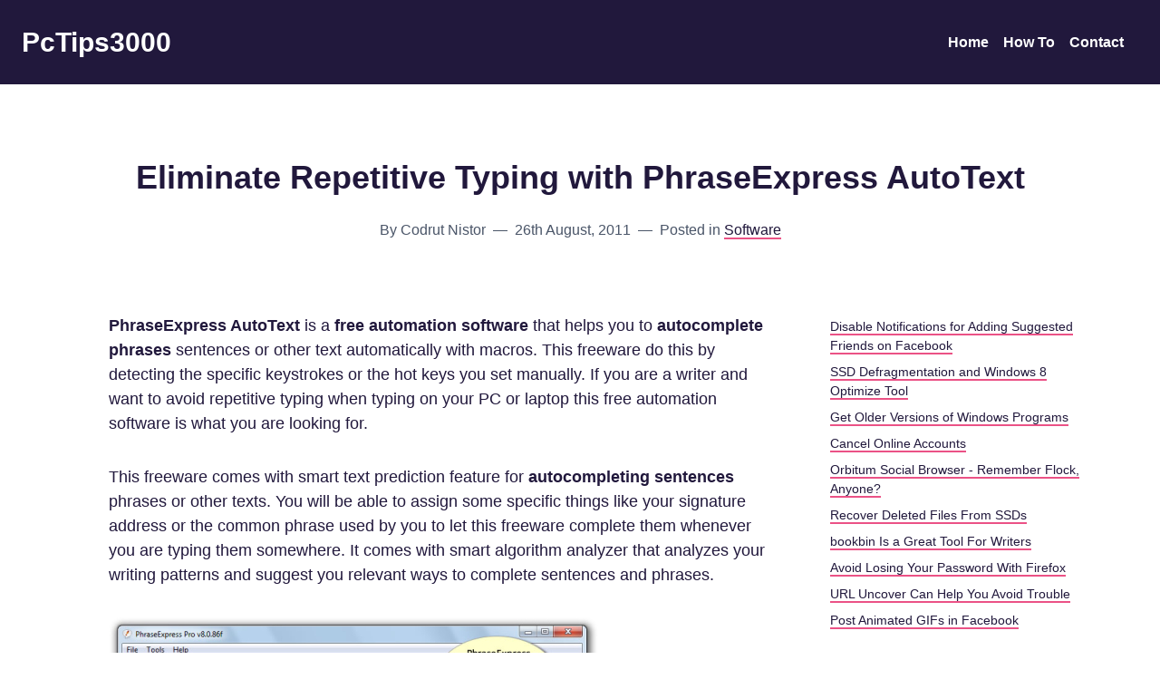

--- FILE ---
content_type: text/html; charset=utf-8
request_url: https://www.pctips3000.com/eliminate-repetitive-typing-with-phraseexpress-autotext/
body_size: 2998
content:
<!DOCTYPE html><html lang="en" class="min-h-full antialiased"><head>
    <meta charset="utf-8">
    <meta name="viewport" content="width=device-width, initial-scale=1.0">
    <title>Eliminate Repetitive Typing with PhraseExpress AutoText</title>
    <meta name="description" content="PhraseExpress AutoText is a free automation software that helps you to autocomplete phrases, sentences or other text automatically with macros. This freeware do this by detecting the specific keystrokes or the hot keys you set manually. If you are a...">
    
        <meta name="robots" content="index,follow">
    

    
    
    
        
        <link rel="stylesheet" href="/css/main.min.css">
    

    
    
        
    

    
    
<meta itemprop="name" content="Eliminate Repetitive Typing with PhraseExpress AutoText | PCTips3000">
<meta itemprop="description" content="PhraseExpress AutoText is a free automation software that helps you to autocomplete phrases, sentences or other text automatically with macros. This freeware do this by detecting the specific keystrokes or the hot keys you set manually. If you are a...">


<meta name="twitter:card" content="summary_large_image">
<meta name="twitter:title" content="Eliminate Repetitive Typing with PhraseExpress AutoText | PCTips3000">
<meta name="twitter:description" content="PhraseExpress AutoText is a free automation software that helps you to autocomplete phrases, sentences or other text automatically with macros. This freeware do this by detecting the specific keystrokes or the hot keys you set manually. If you are a...">
<meta name="twitter:site" content="@maxpower">
<meta name="twitter:creator" content="@maxpower">
<meta name="twitter:image:src" content="https://www.pctips3000.com/images/meta/twitter.jpg">


<meta name="og:title" content="Eliminate Repetitive Typing with PhraseExpress AutoText | PCTips3000">
<meta name="og:description" content="PhraseExpress AutoText is a free automation software that helps you to autocomplete phrases, sentences or other text automatically with macros. This freeware do this by detecting the specific keystrokes or the hot keys you set manually. If you are a...">
<meta name="og:image" content="https://www.pctips3000.com/images/meta/og.jpg">
<meta name="og:url" content="https://www.pctips3000.com/eliminate-repetitive-typing-with-phraseexpress-autotext/">
<meta name="og:site_name" content="PCTips3000">
<meta name="og:locale" content="en_GB">
<meta name="og:type" content="website">


    
    <link rel="icon" type="image/png" href="/images/pctips3000icon.png">

    
    <link rel="canonical" href="https://www.pctips3000.com/eliminate-repetitive-typing-with-phraseexpress-autotext/">
    
    
    
</head>

<body class="text-lg leading-normal text-purple-900">

    <a class="sr-only" href="#main">Skip to content</a>

    <div id="wrapper" class="relative flex flex-col min-h-screen pb-16 wrapper md:pb-0">

        
        <header id="header" class="header bg-purple-900 flex flex-col md:flex-row md:justify-between items-center p-4 md:p-6">

	<a class="block text-2xl font-bold text-white company-logo-link md:text-3xl hover:text-pink-500" href="/" title="pctips3000 home">PcTips3000</a>

	<nav id="nav" class="hidden nav md:flex">

    <ul class="flex flex-col items-center text-base menu md:flex-row list-reset">

        

        <li class="mb-4 level-1 md:mr-4 md:mb-0">

            <a href="/" class="link font-bold text-white hover:text-pink-500 active:text-pink-500 
            ">Home</a>

        </li>

        

        <li class="mb-4 level-1 md:mr-4 md:mb-0">

            <a href="/category/how-to/" class="link font-bold text-white hover:text-pink-500 active:text-pink-500 
            ">How To</a>

        </li>

        

        <li class="mb-4 level-1 md:mr-4 md:mb-0">

            <a href="/contact/" class="link font-bold text-white hover:text-pink-500 active:text-pink-500 
            ">Contact</a>

        </li>

        

        

    </ul>

</nav>


</header>


        
        

<main id="main" class="flex flex-col flex-1 py-10 main inner lg:py-20 focus:outline-none" tabindex="-1">

    <article id="container-centre" class="flex-1 column centre">

        <div class="mb-12 md:mb-20">

            <header>
                <h1 class="text-2xl page-title md:text-center md:text-3xl lg:text-4xl">Eliminate Repetitive Typing with PhraseExpress AutoText</h1>
            </header>

            <div class="flex flex-col justify-center text-xs text-gray-700 md:text-base md:flex-row">

                <p class="author">By Codrut Nistor</p>

                <p class="hidden px-2 md:block">—</p>

                <time datetime="2011-08-26T09:08:32.000Z">
                    26th August, 2011 
                </time>

                

                    
                    

                    <p class="hidden px-2 md:block">—</p>

                    <p class="category">Posted in

                        <a href="/category/software"> Software</a>

                    </p>

                

            </div>

            
            

        </div>
        <div class="flex">
            <div class="w-full md:flex-1 content post md:pl-8 md:pr-16">
                
                <p><strong>PhraseExpress AutoText</strong> is a <strong>free automation software</strong> that helps you to <strong>autocomplete phrases</strong> sentences or other text automatically with macros. This freeware do this by detecting the specific keystrokes or the hot keys you set manually. If you are a writer and want to avoid repetitive typing when typing on your PC or laptop this free automation software is what you are looking for.
    </p><div class="mt-4">
    
<!-- PCT3000_728x90 -->
<ins class="adsbygoogle" style="display:block" data-ad-client="ca-pub-2174254836886113" data-ad-slot="8550069801" data-ad-format="auto" data-full-width-responsive="true"></ins>

</div>
    <p></p>
<p>This freeware comes with smart text prediction feature for <strong>autocompleting sentences</strong> phrases or other texts. You will be able to assign some specific things like your signature address or the common phrase used by you to let this freeware complete them whenever you are typing them somewhere. It comes with smart algorithm analyzer that analyzes your writing patterns and suggest you relevant ways to complete sentences and phrases.</p>
<p><a href="/images/PhraseExpress.jpg"><img src="/images/PhraseExpress.jpg" alt=""></a></p>
<p>This <strong>free automation software</strong> is very simple and easy to use. You can assign various abbreviations and PhraseExpress will replace them with the original text whenever you right them. For example if you type “ty” somewhere it can expand it to thank you very much. If you have existing entries in MS Office AutoCorrect you will be able to import them with this free automation tool. You will find this tool familiar if you have used any autocomplete tool before.</p>
<p><strong>Features of PhraseExpress AutoText:</strong></p>
<ul>
<li>Autocomplete sentences phrases and other texts automatically</li>
<li>Assign abbreviations for frequently used phrases and words</li>
<li>Import autocorrect entries from MS Office</li>
<li>Supports ShortHand glossary files and InstantText</li>
</ul>
<p>PhraseExpress AutoText is available for download at PhraseExpress's official website. It's only 4.05MB in size and supports Windows 7 Vista XP Server 2008 and 2003. Try <a href="http://www.phraseexpress.com/" title="PhraseExpress AutoText">PhraseExpress AutoText</a> Free</p>
 
                
                
                

            </div>
            <div class="flex-col hidden w-3/12 md:flex">
                
                    
                       <div class="my-1 text-sm"><a href="/disable-notifications-for-adding-suggested-friends-on-facebook/">Disable Notifications for Adding Suggested Friends on Facebook</a></div>
                    
                       <div class="my-1 text-sm"><a href="/ssd-defragmentation-and-windows-8-optimize-tool/">SSD Defragmentation and Windows 8 Optimize Tool</a></div>
                    
                       <div class="my-1 text-sm"><a href="/get-older-versions-of-windows-programs/">Get Older Versions of Windows Programs</a></div>
                    
                       <div class="my-1 text-sm"><a href="/cancel-online-accounts/">Cancel Online Accounts</a></div>
                    
                       <div class="my-1 text-sm"><a href="/orbitum-social-browser-remember-flock-anyone/">Orbitum Social Browser - Remember Flock, Anyone?</a></div>
                    
                       <div class="my-1 text-sm"><a href="/recover-deleted-files-from-ssd-drives/">Recover Deleted Files From SSDs</a></div>
                    
                       <div class="my-1 text-sm"><a href="/bookbin-is-a-great-tool-for-writers/">bookbin Is a Great Tool For Writers</a></div>
                    
                       <div class="my-1 text-sm"><a href="/avoid-losing-your-password-with-firefox/">Avoid Losing Your Password With Firefox</a></div>
                    
                       <div class="my-1 text-sm"><a href="/url-uncover-can-help-you-avoid-trouble/">URL Uncover Can Help You Avoid Trouble</a></div>
                    
                       <div class="my-1 text-sm"><a href="/post-animated-gifs-in-facebook/">Post Animated GIFs in Facebook</a></div>
                    
               <div class="mt-4">
                   
<!-- PCT3000_SideBar -->
<ins class="adsbygoogle" style="display:block" data-ad-client="ca-pub-2174254836886113" data-ad-slot="1739274203" data-ad-format="auto" data-full-width-responsive="true"></ins>

               </div>     
            </div>
        </div>

        <div class="mt-16 md:px-6">

            <div class="flex flex-col justify-between pt-12 mt-16 border-t border-gray-200 md:flex-row">
                <p class="mb-2 text-sm text-gray-700 md:mb-0"><span>Previous:</span> <a href="/remove-unwanted-files-or-settings-from-pc-with-hijackthis/">Remove Unwanted Files or Settings from PC with HijackThis</a></p>
                <p class="text-sm text-gray-700"><span>Next:</span> <a href="/freemake-video-converter-the-ultimate-video-converter/">Freemake Video Converter: The Ultimate Video Converter</a></p>
            </div>
        </div>

    </article>

</main>

        
        <div class="footer-wrapper">

    <footer id="footer" class="bg-gray-200 footer">

        <div class="container items-center justify-between px-6 py-10 m-auto footer-inner md:flex">

            <p class="text-purple-900 md:pb-8 md:pb-0">© 2020 PcTips3000. Built with <a href="https://www.11ty.io/">Eleventy.</a></p>

            

        </div>

    </footer>

</div>


    </div>

    
    <nav id="mobile-nav" class="mobile-nav fixed left-0 top-0 h-screen w-full overflow-y-auto pt-12 bg-purple-900 z-50 md:hidden">

    <ul>

        

        <li class="item relative opacity-0">

            <a href="/" class="link block py-2 px-5 text-white text-3xl hover:text-pink-500 
            ">Home</a>

        </li>

        

        <li class="item relative opacity-0">

            <a href="/category/how-to/" class="link block py-2 px-5 text-white text-3xl hover:text-pink-500 
            ">How To</a>

        </li>

        

        <li class="item relative opacity-0">

            <a href="/contact/" class="link block py-2 px-5 text-white text-3xl hover:text-pink-500 
            ">Contact</a>

        </li>

        

    </ul>

</nav>

<button id="mobile-nav-toggle" class="mobile-nav-toggle block fixed h-16 w-full bottom-0 flex items-center justify-center font-bold border-none bg-purple-900 text-white z-50 focus:outline-none md:hidden" aria-label="Mobile menu toggle" aria-expanded="false" aria-controls="mobile-nav">

   <span class="mobile-nav-label mr-2 font-medium">Menu</span>

   <span class="mobile-nav-icon" aria-hidden="true">
      <span class="mobile-nav-icon-line bg-white w-6 block transition-all duration-200 ease-out mb-1"></span>
      <span class="mobile-nav-icon-line bg-white w-6 block transition-all duration-200 ease-out mb-1"></span>
      <span class="mobile-nav-icon-line bg-white w-6 block transition-all duration-200 ease-out"></span>
   </span>

</button>

    


</body></html>

--- FILE ---
content_type: text/css; charset=UTF-8
request_url: https://www.pctips3000.com/css/main.min.css
body_size: 2993
content:
@charset "UTF-8";/*! normalize.css v8.0.1 | MIT License | github.com/necolas/normalize.css */html{line-height:1.15;-webkit-text-size-adjust:100%}body{margin:0}main{display:block}h1{font-size:2em;margin:.67em 0}a{background-color:transparent}img{border-style:none}button,input,textarea{font-family:inherit;font-size:100%;line-height:1.15;margin:0}button,input{overflow:visible}button{text-transform:none}[type=button],[type=reset],[type=submit],button{-webkit-appearance:button}[type=button]::-moz-focus-inner,[type=reset]::-moz-focus-inner,[type=submit]::-moz-focus-inner,button::-moz-focus-inner{border-style:none;padding:0}[type=button]:-moz-focusring,[type=reset]:-moz-focusring,[type=submit]:-moz-focusring,button:-moz-focusring{outline:1px dotted ButtonText}textarea{overflow:auto}[type=checkbox],[type=radio]{box-sizing:border-box;padding:0}[type=number]::-webkit-inner-spin-button,[type=number]::-webkit-outer-spin-button{height:auto}[type=search]{-webkit-appearance:textfield;outline-offset:-2px}[type=search]::-webkit-search-decoration{-webkit-appearance:none}::-webkit-file-upload-button{-webkit-appearance:button;font:inherit}[hidden]{display:none}blockquote,figure,h1,h2,h3,h4,p{margin:0}button{background-color:transparent;background-image:none}button:focus{outline:1px dotted;outline:5px auto -webkit-focus-ring-color}ul{margin:0;padding:0}ul{list-style:none}html{font-family:-apple-system,BlinkMacSystemFont,Segoe UI,Roboto,Helvetica Neue,Arial,Noto Sans,sans-serif,Apple Color Emoji,Segoe UI Emoji,Segoe UI Symbol,Noto Color Emoji;line-height:1.5}*,:after,:before{box-sizing:border-box;border:0 solid #e2e8f0}img{border-style:solid}textarea{resize:vertical}input::-moz-placeholder,textarea::-moz-placeholder{color:#a0aec0}input:-ms-input-placeholder,textarea:-ms-input-placeholder{color:#a0aec0}input::placeholder,textarea::placeholder{color:#a0aec0}[role=button],button{cursor:pointer}h1,h2,h3,h4{font-size:inherit;font-weight:inherit}a{color:inherit;text-decoration:inherit}button,input,textarea{padding:0;line-height:inherit;color:inherit}img,svg{display:block;vertical-align:middle}img{max-width:100%;height:auto}[data-lazy]{opacity:0;width:100%;transition:opacity .25s ease-in;min-height:120px}.loaded{opacity:1}.inner{width:100%;max-width:72rem;margin-left:auto;margin-right:auto;padding-left:1.5rem;padding-right:1.5rem}a{--text-opacity:1;color:#21183c;color:rgba(33,24,60,var(--text-opacity));text-decoration:none;transition-property:all;transition-duration:.3s;transition-timing-function:cubic-bezier(0,0,.2,1)}a:not([class]){border-bottom-width:2px;border-color:#eb5286}a:not([class]):hover{--text-opacity:1;color:#eb5286;color:rgba(235,82,134,var(--text-opacity))}h1,h2,h3{font-weight:700;line-height:1.25;margin-top:0;margin-bottom:1.5rem;--text-opacity:1;color:#21183c;color:rgba(33,24,60,var(--text-opacity))}.page-title{font-size:3rem}.content p{margin-bottom:2rem}.container{width:100%}@media (min-width:640px){.container{max-width:640px}}@media (min-width:768px){.container{max-width:768px}}@media (min-width:1024px){.container{max-width:1024px}}@media (min-width:1280px){.container{max-width:1280px}}.mobile-nav-toggle .mobile-nav-icon-line{height:2px}.mobile-nav-toggle.menu-toggle-active .mobile-nav-icon-line{margin:0;--bg-opacity:1;background-color:#eb5286;background-color:rgba(235,82,134,var(--bg-opacity))}.mobile-nav-toggle.menu-toggle-active .mobile-nav-icon-line:first-child{transform:rotate(45deg) translateY(3px)}.mobile-nav-toggle.menu-toggle-active .mobile-nav-icon-line:nth-child(2){opacity:0}.mobile-nav-toggle.menu-toggle-active .mobile-nav-icon-line:nth-child(3){transform:rotate(-45deg) translateY(-3px)}.mobile-nav{transform:translate3d(-100%,0,0);transition:transform .5s cubic-bezier(.77,0,.175,1);transition-delay:.1s;will-change:transform}.mobile-nav.menu-visible{transform:translateZ(0)}.mobile-nav.menu-visible .item{opacity:1;transform:translateZ(0)}.mobile-nav .item{transition:opacity .5s ease,transform .5s cubic-bezier(.77,0,.175,1);transform:translate3d(-50%,0,0);transition-delay:.5s}.mobile-nav .item:nth-child(0){transition-delay:.5s}.mobile-nav .item:first-child{transition-delay:.5625s}.mobile-nav .item:nth-child(2){transition-delay:.625s}.mobile-nav .item:nth-child(3){transition-delay:.6875s}.mobile-nav .item:nth-child(4){transition-delay:.75s}.mobile-nav .item:nth-child(5){transition-delay:.8125s}.mobile-nav .item:nth-child(6){transition-delay:.875s}.mobile-nav .item:nth-child(7){transition-delay:.9375s}.mobile-nav .item:nth-child(8){transition-delay:1s}.mobile-nav .item:nth-child(9){transition-delay:1.0625s}.mobile-nav .item:nth-child(10){transition-delay:1.125s}.mobile-nav .item:nth-child(11){transition-delay:1.1875s}.mobile-nav .item:nth-child(12){transition-delay:1.25s}.mobile-nav .item:nth-child(13){transition-delay:1.3125s}.mobile-nav .item:nth-child(14){transition-delay:1.375s}.mobile-nav .item:nth-child(15){transition-delay:1.4375s}.mobile-nav .item:nth-child(16){transition-delay:1.5s}.mobile-nav .item:nth-child(17){transition-delay:1.5625s}.mobile-nav .item:nth-child(18){transition-delay:1.625s}.mobile-nav .item:nth-child(19){transition-delay:1.6875s}.mobile-nav .item:nth-child(20){transition-delay:1.75s}.mobile-nav .item:nth-child(21){transition-delay:1.8125s}.mobile-nav .item:nth-child(22){transition-delay:1.875s}.mobile-nav .item:nth-child(23){transition-delay:1.9375s}.mobile-nav .item:nth-child(24){transition-delay:2s}.mobile-nav .item:nth-child(25){transition-delay:2.0625s}.mobile-nav .item:nth-child(26){transition-delay:2.125s}.mobile-nav .item:nth-child(27){transition-delay:2.1875s}.mobile-nav .item:nth-child(28){transition-delay:2.25s}.mobile-nav .item:nth-child(29){transition-delay:2.3125s}.mobile-nav .item:nth-child(30){transition-delay:2.375s}.mobile-nav .item:nth-child(31){transition-delay:2.4375s}.mobile-nav .item:nth-child(32){transition-delay:2.5s}.mobile-nav .item:nth-child(33){transition-delay:2.5625s}.mobile-nav .item:nth-child(34){transition-delay:2.625s}.mobile-nav .item:nth-child(35){transition-delay:2.6875s}.mobile-nav .item:nth-child(36){transition-delay:2.75s}.mobile-nav .item:nth-child(37){transition-delay:2.8125s}.mobile-nav .item:nth-child(38){transition-delay:2.875s}.mobile-nav .item:nth-child(39){transition-delay:2.9375s}.mobile-nav .item:nth-child(40){transition-delay:3s}.mobile-nav .item:nth-child(41){transition-delay:3.0625s}.mobile-nav .item:nth-child(42){transition-delay:3.125s}.mobile-nav .item:nth-child(43){transition-delay:3.1875s}.mobile-nav .item:nth-child(44){transition-delay:3.25s}.mobile-nav .item:nth-child(45){transition-delay:3.3125s}.mobile-nav .item:nth-child(46){transition-delay:3.375s}.mobile-nav .item:nth-child(47){transition-delay:3.4375s}.mobile-nav .item:nth-child(48){transition-delay:3.5s}.mobile-nav .item:nth-child(49){transition-delay:3.5625s}.mobile-nav .item:nth-child(50){transition-delay:3.625s}.mobile-nav .item:nth-child(51){transition-delay:3.6875s}.mobile-nav .item:nth-child(52){transition-delay:3.75s}.mobile-nav .item:nth-child(53){transition-delay:3.8125s}.mobile-nav .item:nth-child(54){transition-delay:3.875s}.mobile-nav .item:nth-child(55){transition-delay:3.9375s}.mobile-nav .item:nth-child(56){transition-delay:4s}.mobile-nav .item:nth-child(57){transition-delay:4.0625s}.mobile-nav .item:nth-child(58){transition-delay:4.125s}.mobile-nav .item:nth-child(59){transition-delay:4.1875s}.mobile-nav .item:nth-child(60){transition-delay:4.25s}.mobile-nav .item:nth-child(61){transition-delay:4.3125s}.mobile-nav .item:nth-child(62){transition-delay:4.375s}.mobile-nav .item:nth-child(63){transition-delay:4.4375s}.mobile-nav .item:nth-child(64){transition-delay:4.5s}.mobile-nav .item:nth-child(65){transition-delay:4.5625s}.mobile-nav .item:nth-child(66){transition-delay:4.625s}.mobile-nav .item:nth-child(67){transition-delay:4.6875s}.mobile-nav .item:nth-child(68){transition-delay:4.75s}.mobile-nav .item:nth-child(69){transition-delay:4.8125s}.mobile-nav .item:nth-child(70){transition-delay:4.875s}.mobile-nav .item:nth-child(71){transition-delay:4.9375s}.mobile-nav .item:nth-child(72){transition-delay:5s}.mobile-nav .item:nth-child(73){transition-delay:5.0625s}.mobile-nav .item:nth-child(74){transition-delay:5.125s}.mobile-nav .item:nth-child(75){transition-delay:5.1875s}.mobile-nav .item:nth-child(76){transition-delay:5.25s}.mobile-nav .item:nth-child(77){transition-delay:5.3125s}.mobile-nav .item:nth-child(78){transition-delay:5.375s}.mobile-nav .item:nth-child(79){transition-delay:5.4375s}.mobile-nav .item:nth-child(80){transition-delay:5.5s}.mobile-nav .item:nth-child(81){transition-delay:5.5625s}.mobile-nav .item:nth-child(82){transition-delay:5.625s}.mobile-nav .item:nth-child(83){transition-delay:5.6875s}.mobile-nav .item:nth-child(84){transition-delay:5.75s}.mobile-nav .item:nth-child(85){transition-delay:5.8125s}.mobile-nav .item:nth-child(86){transition-delay:5.875s}.mobile-nav .item:nth-child(87){transition-delay:5.9375s}.mobile-nav .item:nth-child(88){transition-delay:6s}.mobile-nav .item:nth-child(89){transition-delay:6.0625s}.mobile-nav .item:nth-child(90){transition-delay:6.125s}.mobile-nav .item:nth-child(91){transition-delay:6.1875s}.mobile-nav .item:nth-child(92){transition-delay:6.25s}.mobile-nav .item:nth-child(93){transition-delay:6.3125s}.mobile-nav .item:nth-child(94){transition-delay:6.375s}.mobile-nav .item:nth-child(95){transition-delay:6.4375s}.mobile-nav .item:nth-child(96){transition-delay:6.5s}.mobile-nav .item:nth-child(97){transition-delay:6.5625s}.mobile-nav .item:nth-child(98){transition-delay:6.625s}.mobile-nav .item:nth-child(99){transition-delay:6.6875s}.mobile-nav .item:nth-child(100){transition-delay:6.75s}.form .row{margin-bottom:1.5rem}.form .row label{display:block;margin-bottom:.25rem;--text-opacity:1;color:#2d3748;color:rgba(45,55,72,var(--text-opacity))}.form .row label:after{font-size:.875rem;--text-opacity:1;color:#718096;color:rgba(113,128,150,var(--text-opacity))}.form .row.required label:after{content:"\A0(required)"}.form .row:not(.required) label:after{content:"\A0(optional)"}.form .input,.form .textarea{border-width:1px;--border-opacity:1;border-color:#edf2f7;border-color:rgba(237,242,247,var(--border-opacity));border-radius:.25rem;padding:.75rem;width:100%;transition-property:all;transition-duration:.3s;transition-timing-function:cubic-bezier(0,0,.2,1)}.form .input:focus,.form .textarea:focus{--border-opacity:1;border-color:#eb5286;border-color:rgba(235,82,134,var(--border-opacity));outline:0}.form .input{height:3rem}.form .textarea{height:6rem}.sr-only{position:absolute;width:1px;height:1px;padding:0;margin:-1px;overflow:hidden;clip:rect(0,0,0,0);white-space:nowrap;border-width:0}.bg-white{--bg-opacity:1;background-color:#fff;background-color:rgba(255,255,255,var(--bg-opacity))}.bg-gray-200{--bg-opacity:1;background-color:#edf2f7;background-color:rgba(237,242,247,var(--bg-opacity))}.bg-purple-900{--bg-opacity:1;background-color:#21183c;background-color:rgba(33,24,60,var(--bg-opacity))}.bg-pink-500{--bg-opacity:1;background-color:#eb5286;background-color:rgba(235,82,134,var(--bg-opacity))}.hover\:bg-white:hover{--bg-opacity:1;background-color:#fff;background-color:rgba(255,255,255,var(--bg-opacity))}.hover\:bg-pink-500:hover{--bg-opacity:1;background-color:#eb5286;background-color:rgba(235,82,134,var(--bg-opacity))}.hover\:bg-pink-600:hover{--bg-opacity:1;background-color:#d53f8c;background-color:rgba(213,63,140,var(--bg-opacity))}.border-gray-200{--border-opacity:1;border-color:#edf2f7;border-color:rgba(237,242,247,var(--border-opacity))}.rounded{border-radius:.25rem}.rounded-lg{border-radius:.5rem}.border-none{border-style:none}.border-t{border-top-width:1px}.border-b{border-bottom-width:1px}.block{display:block}.inline-block{display:inline-block}.inline{display:inline}.flex{display:flex}.hidden{display:none}.flex-col{flex-direction:column}.items-center{align-items:center}.justify-center{justify-content:center}.justify-between{justify-content:space-between}.flex-1{flex:1 1 0%}.font-medium{font-weight:500}.font-semibold{font-weight:600}.font-bold{font-weight:700}.h-16{height:4rem}.h-screen{height:100vh}.text-xs{font-size:.75rem}.text-sm{font-size:.875rem}.text-base{font-size:1rem}.text-lg{font-size:1.125rem}.text-xl{font-size:1.25rem}.text-2xl{font-size:1.5rem}.text-3xl{font-size:1.875rem}.text-4xl{font-size:2.25rem}.leading-normal{line-height:1.5}.m-auto{margin:auto}.my-1{margin-top:.25rem;margin-bottom:.25rem}.mx-1{margin-left:.25rem;margin-right:.25rem}.mx-4{margin-left:1rem;margin-right:1rem}.mb-1{margin-bottom:.25rem}.mr-2{margin-right:.5rem}.mb-2{margin-bottom:.5rem}.mb-3{margin-bottom:.75rem}.mt-4{margin-top:1rem}.mb-4{margin-bottom:1rem}.ml-4{margin-left:1rem}.mb-6{margin-bottom:1.5rem}.ml-6{margin-left:1.5rem}.mb-8{margin-bottom:2rem}.mt-10{margin-top:2.5rem}.mb-12{margin-bottom:3rem}.mt-16{margin-top:4rem}.mb-16{margin-bottom:4rem}.min-h-full{min-height:100%}.min-h-screen{min-height:100vh}.opacity-0{opacity:0}.focus\:outline-none:focus{outline:0}.overflow-hidden{overflow:hidden}.overflow-y-auto{overflow-y:auto}.p-4{padding:1rem}.p-8{padding:2rem}.py-2{padding-top:.5rem;padding-bottom:.5rem}.px-2{padding-left:.5rem;padding-right:.5rem}.py-3{padding-top:.75rem;padding-bottom:.75rem}.px-3{padding-left:.75rem;padding-right:.75rem}.py-4{padding-top:1rem;padding-bottom:1rem}.px-5{padding-left:1.25rem;padding-right:1.25rem}.px-6{padding-left:1.5rem;padding-right:1.5rem}.py-10{padding-top:2.5rem;padding-bottom:2.5rem}.pt-4{padding-top:1rem}.pb-8{padding-bottom:2rem}.pt-12{padding-top:3rem}.pb-16{padding-bottom:4rem}.static{position:static}.fixed{position:fixed}.relative{position:relative}.top-0{top:0}.bottom-0{bottom:0}.left-0{left:0}.shadow-lg{box-shadow:0 10px 15px -3px rgba(0,0,0,.1),0 4px 6px -2px rgba(0,0,0,.05)}.text-center{text-align:center}.text-white{--text-opacity:1;color:#fff;color:rgba(255,255,255,var(--text-opacity))}.text-gray-500{--text-opacity:1;color:#a0aec0;color:rgba(160,174,192,var(--text-opacity))}.text-gray-600{--text-opacity:1;color:#718096;color:rgba(113,128,150,var(--text-opacity))}.text-gray-700{--text-opacity:1;color:#4a5568;color:rgba(74,85,104,var(--text-opacity))}.text-purple-900{--text-opacity:1;color:#21183c;color:rgba(33,24,60,var(--text-opacity))}.text-pink-500{--text-opacity:1;color:#eb5286;color:rgba(235,82,134,var(--text-opacity))}.hover\:text-white:hover{--text-opacity:1;color:#fff;color:rgba(255,255,255,var(--text-opacity))}.hover\:text-purple-900:hover{--text-opacity:1;color:#21183c;color:rgba(33,24,60,var(--text-opacity))}.hover\:text-pink-500:hover{--text-opacity:1;color:#eb5286;color:rgba(235,82,134,var(--text-opacity))}.active\:text-pink-500:active{--text-opacity:1;color:#eb5286;color:rgba(235,82,134,var(--text-opacity))}.italic{font-style:italic}.capitalize{text-transform:capitalize}.antialiased{-webkit-font-smoothing:antialiased;-moz-osx-font-smoothing:grayscale}.w-6{width:1.5rem}.w-64{width:16rem}.w-3\/12{width:25%}.w-full{width:100%}.z-50{z-index:50}.transition-all{transition-property:all}.ease-out{transition-timing-function:cubic-bezier(0,0,.2,1)}.duration-200{transition-duration:.2s}@-webkit-keyframes spin{to{transform:rotate(1turn)}}@keyframes spin{to{transform:rotate(1turn)}}@-webkit-keyframes ping{to{transform:scale(2);opacity:0}}@keyframes ping{75%,to{transform:scale(2);opacity:0}}@keyframes pulse{50%{opacity:.5}}@-webkit-keyframes bounce{to{transform:translateY(-25%);-webkit-animation-timing-function:cubic-bezier(.8,0,1,1);animation-timing-function:cubic-bezier(.8,0,1,1)}}@keyframes bounce{0%,to{transform:translateY(-25%);-webkit-animation-timing-function:cubic-bezier(.8,0,1,1);animation-timing-function:cubic-bezier(.8,0,1,1)}50%{transform:none;-webkit-animation-timing-function:cubic-bezier(0,0,.2,1);animation-timing-function:cubic-bezier(0,0,.2,1)}}@media (min-width:768px){.md\:block{display:block}.md\:flex{display:flex}.md\:hidden{display:none}.md\:flex-row{flex-direction:row}.md\:justify-between{justify-content:space-between}.md\:flex-1{flex:1 1 0%}.md\:text-base{font-size:1rem}.md\:text-2xl{font-size:1.5rem}.md\:text-3xl{font-size:1.875rem}.md\:text-5xl{font-size:3rem}.md\:mb-0{margin-bottom:0}.md\:ml-2{margin-left:.5rem}.md\:mr-4{margin-right:1rem}.md\:mb-4{margin-bottom:1rem}.md\:mb-8{margin-bottom:2rem}.md\:mt-20{margin-top:5rem}.md\:mb-20{margin-bottom:5rem}.md\:p-6{padding:1.5rem}.md\:px-6{padding-left:1.5rem;padding-right:1.5rem}.md\:pb-0{padding-bottom:0}.md\:pb-8{padding-bottom:2rem}.md\:pl-8{padding-left:2rem}.md\:pr-16{padding-right:4rem}.md\:text-center{text-align:center}.md\:w-9\/12{width:75%}}@media (min-width:1024px){.lg\:flex{display:flex}.lg\:text-4xl{font-size:2.25rem}.lg\:mb-24{margin-bottom:6rem}.lg\:py-20{padding-top:5rem;padding-bottom:5rem}}
